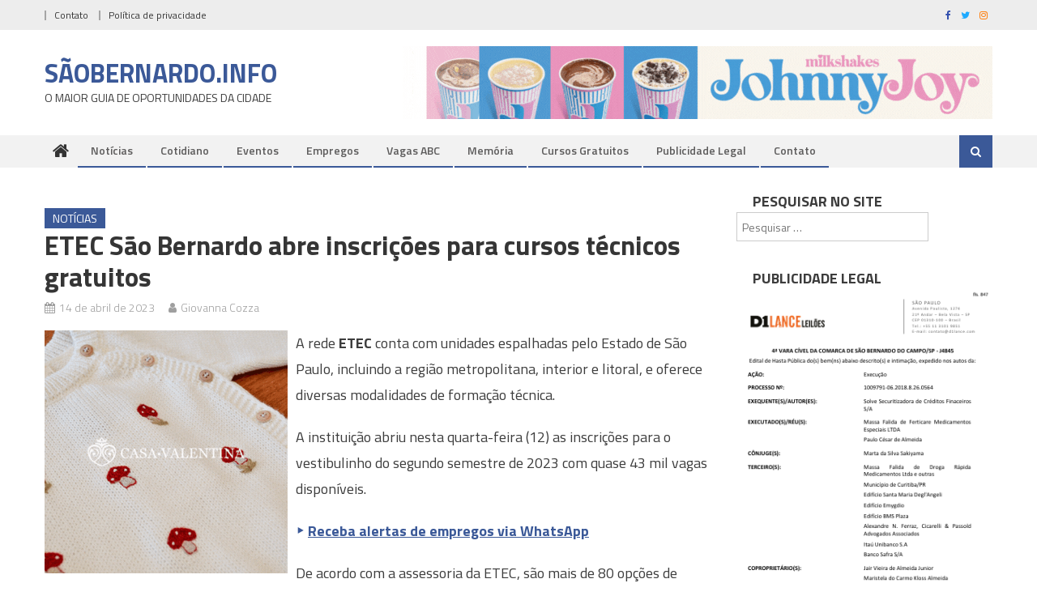

--- FILE ---
content_type: text/html; charset=utf-8
request_url: https://www.google.com/recaptcha/api2/aframe
body_size: 266
content:
<!DOCTYPE HTML><html><head><meta http-equiv="content-type" content="text/html; charset=UTF-8"></head><body><script nonce="ESZ_ePp-wx2bvC8lIGQuNQ">/** Anti-fraud and anti-abuse applications only. See google.com/recaptcha */ try{var clients={'sodar':'https://pagead2.googlesyndication.com/pagead/sodar?'};window.addEventListener("message",function(a){try{if(a.source===window.parent){var b=JSON.parse(a.data);var c=clients[b['id']];if(c){var d=document.createElement('img');d.src=c+b['params']+'&rc='+(localStorage.getItem("rc::a")?sessionStorage.getItem("rc::b"):"");window.document.body.appendChild(d);sessionStorage.setItem("rc::e",parseInt(sessionStorage.getItem("rc::e")||0)+1);localStorage.setItem("rc::h",'1769263685677');}}}catch(b){}});window.parent.postMessage("_grecaptcha_ready", "*");}catch(b){}</script></body></html>